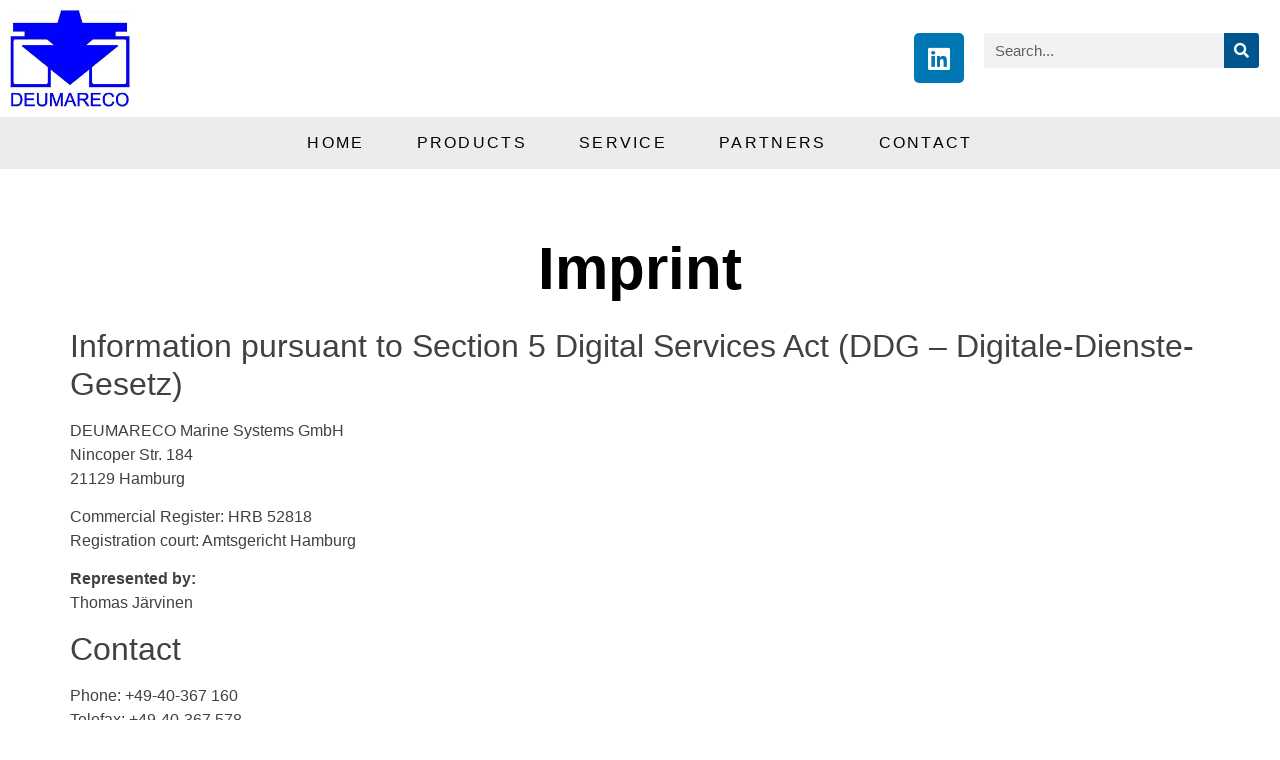

--- FILE ---
content_type: text/html; charset=UTF-8
request_url: https://www.deumareco.com/imprint/
body_size: 9491
content:
<!doctype html> <html dir="ltr" lang="de" prefix="og: https://ogp.me/ns#"> <head> 	<meta charset="UTF-8"> 	<meta name="viewport" content="width=device-width, initial-scale=1"> 	 	<title>Imprint - DEUMARECO Marine Systems GmbH</title> 	<style>img:is([sizes="auto" i], [sizes^="auto," i]) { contain-intrinsic-size: 3000px 1500px }</style> 	 		 	<meta name="description" content="Imprint Information pursuant to Section 5 Digital Services Act (DDG - Digitale-Dienste-Gesetz)DEUMARECO Marine Systems GmbHNincoper Str. 18421129 HamburgCommercial Register: HRB 52818Registration court: Amtsgericht HamburgRepresented by:Thomas JärvinenContactPhone: +49-40-367 160Telefax: +49-40-367 578E-mail: info@deumareco.comVAT IDSales tax identification number according to Sect. 27 a of the Sales Tax Law:DE 811476598Information regarding professional liability insuranceName and registered office of the" /> 	<meta name="robots" content="max-image-preview:large" /> 	<link rel="canonical" href="https://www.deumareco.com/imprint/" /> 	 		<meta property="og:locale" content="de_DE" /> 		<meta property="og:site_name" content="DEUMARECO Marine Systems GmbH -" /> 		<meta property="og:type" content="article" /> 		<meta property="og:title" content="Imprint - DEUMARECO Marine Systems GmbH" /> 		<meta property="og:description" content="Imprint Information pursuant to Section 5 Digital Services Act (DDG - Digitale-Dienste-Gesetz)DEUMARECO Marine Systems GmbHNincoper Str. 18421129 HamburgCommercial Register: HRB 52818Registration court: Amtsgericht HamburgRepresented by:Thomas JärvinenContactPhone: +49-40-367 160Telefax: +49-40-367 578E-mail: info@deumareco.comVAT IDSales tax identification number according to Sect. 27 a of the Sales Tax Law:DE 811476598Information regarding professional liability insuranceName and registered office of the" /> 		<meta property="og:url" content="https://www.deumareco.com/imprint/" /> 		<meta property="og:image" content="https://www.deumareco.com/wp-content/uploads/cropped-Logo-2-1.jpg" /> 		<meta property="og:image:secure_url" content="https://www.deumareco.com/wp-content/uploads/cropped-Logo-2-1.jpg" /> 		<meta property="og:image:width" content="456" /> 		<meta property="og:image:height" content="367" /> 		<meta property="article:published_time" content="2020-10-09T08:53:11+00:00" /> 		<meta property="article:modified_time" content="2025-07-11T10:19:28+00:00" /> 		<meta name="twitter:card" content="summary_large_image" /> 		<meta name="twitter:title" content="Imprint - DEUMARECO Marine Systems GmbH" /> 		<meta name="twitter:description" content="Imprint Information pursuant to Section 5 Digital Services Act (DDG - Digitale-Dienste-Gesetz)DEUMARECO Marine Systems GmbHNincoper Str. 18421129 HamburgCommercial Register: HRB 52818Registration court: Amtsgericht HamburgRepresented by:Thomas JärvinenContactPhone: +49-40-367 160Telefax: +49-40-367 578E-mail: info@deumareco.comVAT IDSales tax identification number according to Sect. 27 a of the Sales Tax Law:DE 811476598Information regarding professional liability insuranceName and registered office of the" /> 		<meta name="twitter:image" content="https://www.deumareco.com/wp-content/uploads/cropped-Logo-2-1.jpg" /> 		<script type="application/ld+json" class="aioseo-schema"> 			{"@context":"https:\/\/schema.org","@graph":[{"@type":"BreadcrumbList","@id":"https:\/\/www.deumareco.com\/imprint\/#breadcrumblist","itemListElement":[{"@type":"ListItem","@id":"https:\/\/www.deumareco.com#listItem","position":1,"name":"Home","item":"https:\/\/www.deumareco.com","nextItem":{"@type":"ListItem","@id":"https:\/\/www.deumareco.com\/imprint\/#listItem","name":"Imprint"}},{"@type":"ListItem","@id":"https:\/\/www.deumareco.com\/imprint\/#listItem","position":2,"name":"Imprint","previousItem":{"@type":"ListItem","@id":"https:\/\/www.deumareco.com#listItem","name":"Home"}}]},{"@type":"Organization","@id":"https:\/\/www.deumareco.com\/#organization","name":"DEUMARECO Marine Systems GmbH","url":"https:\/\/www.deumareco.com\/","logo":{"@type":"ImageObject","url":"https:\/\/www.deumareco.com\/wp-content\/uploads\/cropped-Logo-2-1.jpg","@id":"https:\/\/www.deumareco.com\/imprint\/#organizationLogo","width":456,"height":367},"image":{"@id":"https:\/\/www.deumareco.com\/imprint\/#organizationLogo"}},{"@type":"WebPage","@id":"https:\/\/www.deumareco.com\/imprint\/#webpage","url":"https:\/\/www.deumareco.com\/imprint\/","name":"Imprint - DEUMARECO Marine Systems GmbH","description":"Imprint Information pursuant to Section 5 Digital Services Act (DDG - Digitale-Dienste-Gesetz)DEUMARECO Marine Systems GmbHNincoper Str. 18421129 HamburgCommercial Register: HRB 52818Registration court: Amtsgericht HamburgRepresented by:Thomas J\u00e4rvinenContactPhone: +49-40-367 160Telefax: +49-40-367 578E-mail: info@deumareco.comVAT IDSales tax identification number according to Sect. 27 a of the Sales Tax Law:DE 811476598Information regarding professional liability insuranceName and registered office of the","inLanguage":"de-DE","isPartOf":{"@id":"https:\/\/www.deumareco.com\/#website"},"breadcrumb":{"@id":"https:\/\/www.deumareco.com\/imprint\/#breadcrumblist"},"datePublished":"2020-10-09T08:53:11+02:00","dateModified":"2025-07-11T12:19:28+02:00"},{"@type":"WebSite","@id":"https:\/\/www.deumareco.com\/#website","url":"https:\/\/www.deumareco.com\/","name":"DEUMARECO Marine Systems GmbH","inLanguage":"de-DE","publisher":{"@id":"https:\/\/www.deumareco.com\/#organization"}}]} 		</script> 		 <link rel='stylesheet' id='aioseo/css/src/vue/standalone/blocks/table-of-contents/global.scss-css' href='https://www.deumareco.com/wp-content/plugins/all-in-one-seo-pack/dist/Lite/assets/css/table-of-contents/global.e90f6d47.css' media='all' /> <style> :root{--wp--preset--aspect-ratio--square: 1;--wp--preset--aspect-ratio--4-3: 4/3;--wp--preset--aspect-ratio--3-4: 3/4;--wp--preset--aspect-ratio--3-2: 3/2;--wp--preset--aspect-ratio--2-3: 2/3;--wp--preset--aspect-ratio--16-9: 16/9;--wp--preset--aspect-ratio--9-16: 9/16;--wp--preset--color--black: #000000;--wp--preset--color--cyan-bluish-gray: #abb8c3;--wp--preset--color--white: #ffffff;--wp--preset--color--pale-pink: #f78da7;--wp--preset--color--vivid-red: #cf2e2e;--wp--preset--color--luminous-vivid-orange: #ff6900;--wp--preset--color--luminous-vivid-amber: #fcb900;--wp--preset--color--light-green-cyan: #7bdcb5;--wp--preset--color--vivid-green-cyan: #00d084;--wp--preset--color--pale-cyan-blue: #8ed1fc;--wp--preset--color--vivid-cyan-blue: #0693e3;--wp--preset--color--vivid-purple: #9b51e0;--wp--preset--gradient--vivid-cyan-blue-to-vivid-purple: linear-gradient(135deg,rgba(6,147,227,1) 0%,rgb(155,81,224) 100%);--wp--preset--gradient--light-green-cyan-to-vivid-green-cyan: linear-gradient(135deg,rgb(122,220,180) 0%,rgb(0,208,130) 100%);--wp--preset--gradient--luminous-vivid-amber-to-luminous-vivid-orange: linear-gradient(135deg,rgba(252,185,0,1) 0%,rgba(255,105,0,1) 100%);--wp--preset--gradient--luminous-vivid-orange-to-vivid-red: linear-gradient(135deg,rgba(255,105,0,1) 0%,rgb(207,46,46) 100%);--wp--preset--gradient--very-light-gray-to-cyan-bluish-gray: linear-gradient(135deg,rgb(238,238,238) 0%,rgb(169,184,195) 100%);--wp--preset--gradient--cool-to-warm-spectrum: linear-gradient(135deg,rgb(74,234,220) 0%,rgb(151,120,209) 20%,rgb(207,42,186) 40%,rgb(238,44,130) 60%,rgb(251,105,98) 80%,rgb(254,248,76) 100%);--wp--preset--gradient--blush-light-purple: linear-gradient(135deg,rgb(255,206,236) 0%,rgb(152,150,240) 100%);--wp--preset--gradient--blush-bordeaux: linear-gradient(135deg,rgb(254,205,165) 0%,rgb(254,45,45) 50%,rgb(107,0,62) 100%);--wp--preset--gradient--luminous-dusk: linear-gradient(135deg,rgb(255,203,112) 0%,rgb(199,81,192) 50%,rgb(65,88,208) 100%);--wp--preset--gradient--pale-ocean: linear-gradient(135deg,rgb(255,245,203) 0%,rgb(182,227,212) 50%,rgb(51,167,181) 100%);--wp--preset--gradient--electric-grass: linear-gradient(135deg,rgb(202,248,128) 0%,rgb(113,206,126) 100%);--wp--preset--gradient--midnight: linear-gradient(135deg,rgb(2,3,129) 0%,rgb(40,116,252) 100%);--wp--preset--font-size--small: 13px;--wp--preset--font-size--medium: 20px;--wp--preset--font-size--large: 36px;--wp--preset--font-size--x-large: 42px;--wp--preset--spacing--20: 0.44rem;--wp--preset--spacing--30: 0.67rem;--wp--preset--spacing--40: 1rem;--wp--preset--spacing--50: 1.5rem;--wp--preset--spacing--60: 2.25rem;--wp--preset--spacing--70: 3.38rem;--wp--preset--spacing--80: 5.06rem;--wp--preset--shadow--natural: 6px 6px 9px rgba(0, 0, 0, 0.2);--wp--preset--shadow--deep: 12px 12px 50px rgba(0, 0, 0, 0.4);--wp--preset--shadow--sharp: 6px 6px 0px rgba(0, 0, 0, 0.2);--wp--preset--shadow--outlined: 6px 6px 0px -3px rgba(255, 255, 255, 1), 6px 6px rgba(0, 0, 0, 1);--wp--preset--shadow--crisp: 6px 6px 0px rgba(0, 0, 0, 1);}:root { --wp--style--global--content-size: 800px;--wp--style--global--wide-size: 1200px; }:where(body) { margin: 0; }.wp-site-blocks > .alignleft { float: left; margin-right: 2em; }.wp-site-blocks > .alignright { float: right; margin-left: 2em; }.wp-site-blocks > .aligncenter { justify-content: center; margin-left: auto; margin-right: auto; }:where(.wp-site-blocks) > * { margin-block-start: 24px; margin-block-end: 0; }:where(.wp-site-blocks) > :first-child { margin-block-start: 0; }:where(.wp-site-blocks) > :last-child { margin-block-end: 0; }:root { --wp--style--block-gap: 24px; }:root :where(.is-layout-flow) > :first-child{margin-block-start: 0;}:root :where(.is-layout-flow) > :last-child{margin-block-end: 0;}:root :where(.is-layout-flow) > *{margin-block-start: 24px;margin-block-end: 0;}:root :where(.is-layout-constrained) > :first-child{margin-block-start: 0;}:root :where(.is-layout-constrained) > :last-child{margin-block-end: 0;}:root :where(.is-layout-constrained) > *{margin-block-start: 24px;margin-block-end: 0;}:root :where(.is-layout-flex){gap: 24px;}:root :where(.is-layout-grid){gap: 24px;}.is-layout-flow > .alignleft{float: left;margin-inline-start: 0;margin-inline-end: 2em;}.is-layout-flow > .alignright{float: right;margin-inline-start: 2em;margin-inline-end: 0;}.is-layout-flow > .aligncenter{margin-left: auto !important;margin-right: auto !important;}.is-layout-constrained > .alignleft{float: left;margin-inline-start: 0;margin-inline-end: 2em;}.is-layout-constrained > .alignright{float: right;margin-inline-start: 2em;margin-inline-end: 0;}.is-layout-constrained > .aligncenter{margin-left: auto !important;margin-right: auto !important;}.is-layout-constrained > :where(:not(.alignleft):not(.alignright):not(.alignfull)){max-width: var(--wp--style--global--content-size);margin-left: auto !important;margin-right: auto !important;}.is-layout-constrained > .alignwide{max-width: var(--wp--style--global--wide-size);}body .is-layout-flex{display: flex;}.is-layout-flex{flex-wrap: wrap;align-items: center;}.is-layout-flex > :is(*, div){margin: 0;}body .is-layout-grid{display: grid;}.is-layout-grid > :is(*, div){margin: 0;}body{padding-top: 0px;padding-right: 0px;padding-bottom: 0px;padding-left: 0px;}a:where(:not(.wp-element-button)){text-decoration: underline;}:root :where(.wp-element-button, .wp-block-button__link){background-color: #32373c;border-width: 0;color: #fff;font-family: inherit;font-size: inherit;line-height: inherit;padding: calc(0.667em + 2px) calc(1.333em + 2px);text-decoration: none;}.has-black-color{color: var(--wp--preset--color--black) !important;}.has-cyan-bluish-gray-color{color: var(--wp--preset--color--cyan-bluish-gray) !important;}.has-white-color{color: var(--wp--preset--color--white) !important;}.has-pale-pink-color{color: var(--wp--preset--color--pale-pink) !important;}.has-vivid-red-color{color: var(--wp--preset--color--vivid-red) !important;}.has-luminous-vivid-orange-color{color: var(--wp--preset--color--luminous-vivid-orange) !important;}.has-luminous-vivid-amber-color{color: var(--wp--preset--color--luminous-vivid-amber) !important;}.has-light-green-cyan-color{color: var(--wp--preset--color--light-green-cyan) !important;}.has-vivid-green-cyan-color{color: var(--wp--preset--color--vivid-green-cyan) !important;}.has-pale-cyan-blue-color{color: var(--wp--preset--color--pale-cyan-blue) !important;}.has-vivid-cyan-blue-color{color: var(--wp--preset--color--vivid-cyan-blue) !important;}.has-vivid-purple-color{color: var(--wp--preset--color--vivid-purple) !important;}.has-black-background-color{background-color: var(--wp--preset--color--black) !important;}.has-cyan-bluish-gray-background-color{background-color: var(--wp--preset--color--cyan-bluish-gray) !important;}.has-white-background-color{background-color: var(--wp--preset--color--white) !important;}.has-pale-pink-background-color{background-color: var(--wp--preset--color--pale-pink) !important;}.has-vivid-red-background-color{background-color: var(--wp--preset--color--vivid-red) !important;}.has-luminous-vivid-orange-background-color{background-color: var(--wp--preset--color--luminous-vivid-orange) !important;}.has-luminous-vivid-amber-background-color{background-color: var(--wp--preset--color--luminous-vivid-amber) !important;}.has-light-green-cyan-background-color{background-color: var(--wp--preset--color--light-green-cyan) !important;}.has-vivid-green-cyan-background-color{background-color: var(--wp--preset--color--vivid-green-cyan) !important;}.has-pale-cyan-blue-background-color{background-color: var(--wp--preset--color--pale-cyan-blue) !important;}.has-vivid-cyan-blue-background-color{background-color: var(--wp--preset--color--vivid-cyan-blue) !important;}.has-vivid-purple-background-color{background-color: var(--wp--preset--color--vivid-purple) !important;}.has-black-border-color{border-color: var(--wp--preset--color--black) !important;}.has-cyan-bluish-gray-border-color{border-color: var(--wp--preset--color--cyan-bluish-gray) !important;}.has-white-border-color{border-color: var(--wp--preset--color--white) !important;}.has-pale-pink-border-color{border-color: var(--wp--preset--color--pale-pink) !important;}.has-vivid-red-border-color{border-color: var(--wp--preset--color--vivid-red) !important;}.has-luminous-vivid-orange-border-color{border-color: var(--wp--preset--color--luminous-vivid-orange) !important;}.has-luminous-vivid-amber-border-color{border-color: var(--wp--preset--color--luminous-vivid-amber) !important;}.has-light-green-cyan-border-color{border-color: var(--wp--preset--color--light-green-cyan) !important;}.has-vivid-green-cyan-border-color{border-color: var(--wp--preset--color--vivid-green-cyan) !important;}.has-pale-cyan-blue-border-color{border-color: var(--wp--preset--color--pale-cyan-blue) !important;}.has-vivid-cyan-blue-border-color{border-color: var(--wp--preset--color--vivid-cyan-blue) !important;}.has-vivid-purple-border-color{border-color: var(--wp--preset--color--vivid-purple) !important;}.has-vivid-cyan-blue-to-vivid-purple-gradient-background{background: var(--wp--preset--gradient--vivid-cyan-blue-to-vivid-purple) !important;}.has-light-green-cyan-to-vivid-green-cyan-gradient-background{background: var(--wp--preset--gradient--light-green-cyan-to-vivid-green-cyan) !important;}.has-luminous-vivid-amber-to-luminous-vivid-orange-gradient-background{background: var(--wp--preset--gradient--luminous-vivid-amber-to-luminous-vivid-orange) !important;}.has-luminous-vivid-orange-to-vivid-red-gradient-background{background: var(--wp--preset--gradient--luminous-vivid-orange-to-vivid-red) !important;}.has-very-light-gray-to-cyan-bluish-gray-gradient-background{background: var(--wp--preset--gradient--very-light-gray-to-cyan-bluish-gray) !important;}.has-cool-to-warm-spectrum-gradient-background{background: var(--wp--preset--gradient--cool-to-warm-spectrum) !important;}.has-blush-light-purple-gradient-background{background: var(--wp--preset--gradient--blush-light-purple) !important;}.has-blush-bordeaux-gradient-background{background: var(--wp--preset--gradient--blush-bordeaux) !important;}.has-luminous-dusk-gradient-background{background: var(--wp--preset--gradient--luminous-dusk) !important;}.has-pale-ocean-gradient-background{background: var(--wp--preset--gradient--pale-ocean) !important;}.has-electric-grass-gradient-background{background: var(--wp--preset--gradient--electric-grass) !important;}.has-midnight-gradient-background{background: var(--wp--preset--gradient--midnight) !important;}.has-small-font-size{font-size: var(--wp--preset--font-size--small) !important;}.has-medium-font-size{font-size: var(--wp--preset--font-size--medium) !important;}.has-large-font-size{font-size: var(--wp--preset--font-size--large) !important;}.has-x-large-font-size{font-size: var(--wp--preset--font-size--x-large) !important;} :root :where(.wp-block-pullquote){font-size: 1.5em;line-height: 1.6;} </style> <link rel='stylesheet' href='https://www.deumareco.com/wp-content/plugins/wp-admin-protector//assets/css/wp-admin-protector.css' media='all' /> <link rel='stylesheet' href='https://www.deumareco.com/webtonia-theme/assets/css/reset.css' media='all' /> <link rel='stylesheet' href='https://www.deumareco.com/webtonia-theme/assets/css/theme.css' media='all' /> <link rel='stylesheet' href='https://www.deumareco.com/webtonia-theme/assets/css/header-footer.css' media='all' /> <link rel='stylesheet' href='https://www.deumareco.com/modules/creator/assets/css/frontend.min.css' media='all' /> <link rel='stylesheet' href='https://www.deumareco.com/modules/creator/assets/css/widget-image.min.css' media='all' /> <link rel='stylesheet' href='https://www.deumareco.com/modules/creator/assets/css/widget-social-icons.min.css' media='all' /> <link rel='stylesheet' href='https://www.deumareco.com/modules/creator/assets/css/conditionals/apple-webkit.min.css' media='all' /> <link rel='stylesheet' href='https://www.deumareco.com/modules/creator-pro/assets/css/widget-search-form.min.css' media='all' /> <link rel='stylesheet' href='https://www.deumareco.com/modules/creator/assets/lib/font-awesome/css/fontawesome.min.css' media='all' /> <link rel='stylesheet' href='https://www.deumareco.com/modules/creator/assets/lib/font-awesome/css/solid.min.css' media='all' /> <link rel='stylesheet' href='https://www.deumareco.com/modules/creator-pro/assets/css/widget-nav-menu.min.css' media='all' /> <link rel='stylesheet' href='https://www.deumareco.com/modules/creator-pro/assets/css/modules/sticky.min.css' media='all' /> <link rel='stylesheet' href='https://www.deumareco.com/modules/creator/assets/css/widget-icon-list.min.css' media='all' /> <link rel='stylesheet' href='https://www.deumareco.com/modules/creator/assets/lib/eicons/css/elementor-icons.min.css' media='all' /> <link rel='stylesheet' href='https://www.deumareco.com/wp-content/uploads/elementor/css/post-7.css' media='all' /> <link rel='stylesheet' href='https://www.deumareco.com/modules/creator/assets/css/widget-heading.min.css' media='all' /> <link rel='stylesheet' href='https://www.deumareco.com/wp-content/uploads/elementor/css/post-6.css' media='all' /> <link rel='stylesheet' href='https://www.deumareco.com/wp-content/uploads/elementor/css/post-16.css' media='all' /> <link rel='stylesheet' href='https://www.deumareco.com/wp-content/uploads/elementor/css/post-79.css' media='all' /> <link rel='stylesheet' href='https://www.deumareco.com/modules/creator/assets/lib/font-awesome/css/brands.min.css' media='all' /> <link rel='stylesheet' href='https://static.webtonia.cloud/assets/fonts/open-sans/open-sans.css' media='all' /> <script src="https://www.deumareco.com/wp-includes/js/jquery/jquery.min.js" id="jquery-core-js"></script> <script src="https://www.deumareco.com/wp-includes/js/jquery/jquery-migrate.min.js" id="jquery-migrate-js"></script> <link rel='shortlink' href='https://www.deumareco.com/?p=6' /> <link rel="alternate" title="oEmbed (JSON)" type="application/json+oembed" href="https://www.deumareco.com/wp-json/oembed/1.0/embed?url=https%3A%2F%2Fwww.deumareco.com%2Fimprint%2F" /> <link rel="alternate" title="oEmbed (XML)" type="text/xml+oembed" href="https://www.deumareco.com/wp-json/oembed/1.0/embed?url=https%3A%2F%2Fwww.deumareco.com%2Fimprint%2F&#038;format=xml" /> 			<style> 				.e-con.e-parent:nth-of-type(n+4):not(.e-lazyloaded):not(.e-no-lazyload), 				.e-con.e-parent:nth-of-type(n+4):not(.e-lazyloaded):not(.e-no-lazyload) * { 					background-image: none !important; 				} 				@media screen and (max-height: 1024px) { 					.e-con.e-parent:nth-of-type(n+3):not(.e-lazyloaded):not(.e-no-lazyload), 					.e-con.e-parent:nth-of-type(n+3):not(.e-lazyloaded):not(.e-no-lazyload) * { 						background-image: none !important; 					} 				} 				@media screen and (max-height: 640px) { 					.e-con.e-parent:nth-of-type(n+2):not(.e-lazyloaded):not(.e-no-lazyload), 					.e-con.e-parent:nth-of-type(n+2):not(.e-lazyloaded):not(.e-no-lazyload) * { 						background-image: none !important; 					} 				} 			</style> 			<link rel="icon" href="https://www.deumareco.com/wp-content/uploads/cropped-Logo-2-2-32x32.jpg" sizes="32x32" /> <link rel="icon" href="https://www.deumareco.com/wp-content/uploads/cropped-Logo-2-2-192x192.jpg" sizes="192x192" /> <link rel="apple-touch-icon" href="https://www.deumareco.com/wp-content/uploads/cropped-Logo-2-2-180x180.jpg" /> <meta name="msapplication-TileImage" content="https://www.deumareco.com/wp-content/uploads/cropped-Logo-2-2-270x270.jpg" /> </head> <body class="hello-elementor-default elementor-default elementor-kit-7 elementor-page elementor-page-6"> <a class="skip-link screen-reader-text" href="#content">Zum Inhalt springen</a> 		<header data-elementor-type="header" data-elementor-id="16" class="elementor elementor-16 elementor-location-header" data-elementor-post-type="elementor_library"> 					<header class="elementor-section elementor-top-section elementor-element elementor-element-66844382 elementor-section-content-middle elementor-section-height-min-height elementor-section-boxed elementor-section-height-default elementor-section-items-middle" data-id="66844382" data-element_type="section" data-settings="{&quot;background_background&quot;:&quot;classic&quot;}"> 						<div class="elementor-container elementor-column-gap-default"> 					<div class="elementor-column elementor-col-50 elementor-top-column elementor-element elementor-element-14bd08b" data-id="14bd08b" data-element_type="column"> 			<div class="elementor-widget-wrap elementor-element-populated"> 						<div class="elementor-element elementor-element-162e48e3 elementor-widget elementor-widget-theme-site-logo elementor-widget-image" data-id="162e48e3" data-element_type="widget" data-widget_type="theme-site-logo.default"> 				<div class="elementor-widget-container"> 											<a href="https://www.deumareco.com"> 			<img fetchpriority="high" width="456" height="367" src="https://www.deumareco.com/wp-content/uploads/cropped-Logo-2-1.jpg" class="attachment-full size-full" alt="" srcset="https://www.deumareco.com/wp-content/uploads/cropped-Logo-2-1.jpg 456w, https://www.deumareco.com/wp-content/uploads/cropped-Logo-2-1-300x241.jpg 300w" sizes="(max-width: 456px) 100vw, 456px" />				</a> 											</div> 				</div> 					</div> 		</div> 				<div class="elementor-column elementor-col-50 elementor-top-column elementor-element elementor-element-4d61974" data-id="4d61974" data-element_type="column"> 			<div class="elementor-widget-wrap elementor-element-populated"> 						<section class="elementor-section elementor-inner-section elementor-element elementor-element-03f0978 elementor-section-boxed elementor-section-height-default elementor-section-height-default" data-id="03f0978" data-element_type="section"> 						<div class="elementor-container elementor-column-gap-default"> 					<div class="elementor-column elementor-col-50 elementor-inner-column elementor-element elementor-element-4c149e5" data-id="4c149e5" data-element_type="column"> 			<div class="elementor-widget-wrap elementor-element-populated"> 						<div class="elementor-element elementor-element-0cc24a3 e-grid-align-right elementor-shape-rounded elementor-grid-0 elementor-widget elementor-widget-social-icons" data-id="0cc24a3" data-element_type="widget" data-widget_type="social-icons.default"> 				<div class="elementor-widget-container"> 							<div class="elementor-social-icons-wrapper elementor-grid"> 							<span class="elementor-grid-item"> 					<a class="elementor-icon elementor-social-icon elementor-social-icon-linkedin elementor-repeater-item-35d063f" href="https://www.linkedin.com/company/36767441/" target="_blank" rel="noopener"> 						<span class="elementor-screen-only">Linkedin</span> 						<i aria-hidden="true" class="fab fa-linkedin"></i>					</a> 				</span> 					</div> 						</div> 				</div> 					</div> 		</div> 				<div class="elementor-column elementor-col-50 elementor-inner-column elementor-element elementor-element-9e4f884" data-id="9e4f884" data-element_type="column"> 			<div class="elementor-widget-wrap elementor-element-populated"> 						<div class="elementor-element elementor-element-0d34c67 elementor-search-form--skin-classic elementor-search-form--button-type-icon elementor-search-form--icon-search elementor-widget elementor-widget-search-form" data-id="0d34c67" data-element_type="widget" data-settings="{&quot;skin&quot;:&quot;classic&quot;}" data-widget_type="search-form.default"> 				<div class="elementor-widget-container"> 							<search role="search"> 			<form class="elementor-search-form" action="https://www.deumareco.com" method="get"> 												<div class="elementor-search-form__container"> 					<label class="elementor-screen-only" for="elementor-search-form-0d34c67">Suche</label> 					 					<input id="elementor-search-form-0d34c67" placeholder="Search..." class="elementor-search-form__input" type="search" name="s" value=""> 					 											<button class="elementor-search-form__submit" type="submit" aria-label="Suche"> 															<i aria-hidden="true" class="fas fa-search"></i>													</button> 					 									</div> 			</form> 		</search> 						</div> 				</div> 					</div> 		</div> 					</div> 		</section> 					</div> 		</div> 					</div> 		</header> 				<nav class="elementor-section elementor-top-section elementor-element elementor-element-6296a8d6 elementor-section-boxed elementor-section-height-default elementor-section-height-default" data-id="6296a8d6" data-element_type="section" data-settings="{&quot;background_background&quot;:&quot;classic&quot;,&quot;sticky&quot;:&quot;top&quot;,&quot;sticky_on&quot;:[&quot;desktop&quot;,&quot;tablet&quot;,&quot;mobile&quot;],&quot;sticky_offset&quot;:0,&quot;sticky_effects_offset&quot;:0,&quot;sticky_anchor_link_offset&quot;:0}"> 						<div class="elementor-container elementor-column-gap-no"> 					<div class="elementor-column elementor-col-100 elementor-top-column elementor-element elementor-element-150ff537" data-id="150ff537" data-element_type="column"> 			<div class="elementor-widget-wrap elementor-element-populated"> 						<div class="elementor-element elementor-element-7fec1864 elementor-nav-menu__align-center elementor-nav-menu--dropdown-mobile elementor-nav-menu--stretch elementor-nav-menu__text-align-aside elementor-nav-menu--toggle elementor-nav-menu--burger elementor-widget elementor-widget-nav-menu" data-id="7fec1864" data-element_type="widget" data-settings="{&quot;full_width&quot;:&quot;stretch&quot;,&quot;layout&quot;:&quot;horizontal&quot;,&quot;submenu_icon&quot;:{&quot;value&quot;:&quot;&lt;i class=\&quot;fas fa-caret-down\&quot; aria-hidden=\&quot;true\&quot;&gt;&lt;\/i&gt;&quot;,&quot;library&quot;:&quot;fa-solid&quot;},&quot;toggle&quot;:&quot;burger&quot;}" data-widget_type="nav-menu.default"> 				<div class="elementor-widget-container"> 								<nav aria-label="Menü" class="elementor-nav-menu--main elementor-nav-menu__container elementor-nav-menu--layout-horizontal e--pointer-background e--animation-sweep-down"> 				<ul id="menu-1-7fec1864" class="elementor-nav-menu"><li><a href="https://www.deumareco.com/" class="elementor-item">Home</a></li> <li><a href="https://www.deumareco.com/products/" class="elementor-item">Products</a></li> <li><a href="https://www.deumareco.com/service/" class="elementor-item">Service</a></li> <li><a href="https://www.deumareco.com/partners/" class="elementor-item">Partners</a></li> <li><a href="https://www.deumareco.com/contact/" class="elementor-item">Contact</a></li> </ul>			</nav> 					<div class="elementor-menu-toggle" role="button" tabindex="0" aria-label="Menü Umschalter" aria-expanded="false"> 			<i aria-hidden="true" role="presentation" class="elementor-menu-toggle__icon--open eicon-menu-bar"></i><i aria-hidden="true" role="presentation" class="elementor-menu-toggle__icon--close eicon-close"></i>		</div> 					<nav class="elementor-nav-menu--dropdown elementor-nav-menu__container" aria-hidden="true"> 				<ul id="menu-2-7fec1864" class="elementor-nav-menu"><li><a href="https://www.deumareco.com/" class="elementor-item" tabindex="-1">Home</a></li> <li><a href="https://www.deumareco.com/products/" class="elementor-item" tabindex="-1">Products</a></li> <li><a href="https://www.deumareco.com/service/" class="elementor-item" tabindex="-1">Service</a></li> <li><a href="https://www.deumareco.com/partners/" class="elementor-item" tabindex="-1">Partners</a></li> <li><a href="https://www.deumareco.com/contact/" class="elementor-item" tabindex="-1">Contact</a></li> </ul>			</nav> 						</div> 				</div> 					</div> 		</div> 					</div> 		</nav> 				</header> 		 <main id="content" class="site-main post-6 page type-page status-publish hentry"> 	 	<div class="page-content"> 				<div data-elementor-type="wp-page" data-elementor-id="6" class="elementor elementor-6" data-elementor-post-type="page"> 						<section class="elementor-section elementor-top-section elementor-element elementor-element-cc4af79 elementor-section-boxed elementor-section-height-default elementor-section-height-default" data-id="cc4af79" data-element_type="section"> 						<div class="elementor-container elementor-column-gap-default"> 					<div class="elementor-column elementor-col-100 elementor-top-column elementor-element elementor-element-9b94c51" data-id="9b94c51" data-element_type="column"> 			<div class="elementor-widget-wrap elementor-element-populated"> 						<div class="elementor-element elementor-element-19aa17d elementor-widget elementor-widget-heading" data-id="19aa17d" data-element_type="widget" data-widget_type="heading.default"> 				<div class="elementor-widget-container"> 					<h2 class="elementor-heading-title elementor-size-default">Imprint</h2>				</div> 				</div> 				<div class="elementor-element elementor-element-261c140 elementor-widget elementor-widget-text-editor" data-id="261c140" data-element_type="widget" data-widget_type="text-editor.default"> 				<div class="elementor-widget-container"> 									<h2><span data-olk-copy-source="MessageBody">Information pursuant to Section 5 Digital Services Act (DDG &#8211; Digitale-Dienste-Gesetz)</span></h2><p>DEUMARECO Marine Systems GmbH<br />Nincoper Str. 184<br />21129 Hamburg</p><p>Commercial Register: HRB 52818<br />Registration court: Amtsgericht Hamburg</p><p><strong>Represented by:</strong><br />Thomas Järvinen</p><h2>Contact</h2><p>Phone: +49-40-367 160<br />Telefax: +49-40-367 578<br />E-mail: info@deumareco.com</p><h2>VAT ID</h2><p>Sales tax identification number according to Sect. 27 a of the Sales Tax Law:<br />DE 811476598</p><h2>Information regarding professional liability insurance</h2><p><strong>Name and registered office of the insurer:</strong><br />Gothaer Versicherung</p><p>Hauptverwaltung Köln<br />50598 Köln</p><p><strong>Scope of insurance:</strong><br />Bundesrepublik Deutschland</p><h2><span data-olk-copy-source="MessageBody">Content Manager according to Section 18 Paragraph 2 of the German Media State Treaty (MStV &#8211; Medienstaatsvertrag)</span></h2><p><span data-olk-copy-source="MessageBody">Thomas Järvinen</span></p><h2>EU dispute resolution</h2><p>The European Commission provides a platform for online dispute resolution (ODR): <a href="https://ec.europa.eu/consumers/odr" target="_blank" rel="noopener noreferrer">https://ec.europa.eu/consumers/odr</a>.<br />Our e-mail address can be found above in the site notice.</p><h2>Dispute resolution proceedings in front of a consumer arbitration board</h2><p>We are not willing or obliged to participate in dispute resolution proceedings in front of a consumer arbitration board.</p><h3>Liability for Contents</h3><p>As service providers, we are liable for own contents of these websites according to Paragraph 7, Sect. 1 German Telemedia Act (TMG). However, according to Paragraphs 8 to 10 German Telemedia Act (TMG), service providers are not obligated to permanently monitor submitted or stored information or to search for evidences that indicate illegal activities.</p><p>Legal obligations to removing information or to blocking the use of information remain unchallenged. In this case, liability is only possible at the time of knowledge about a specific violation of law. Illegal contents will be removed immediately at the time we get knowledge of them.</p><h3>Liability for Links</h3><p>Our offer includes links to external third-party websites. We have no influence on the contents of those websites, therefore we cannot guarantee for those contents. Providers or administrators of linked websites are always responsible for their own contents.</p><p>The linked websites had been checked for possible violations of law at the time of the establishment of the link. Illegal contents were not detected at the time of the linking. A permanent monitoring of the contents of linked websites cannot be imposed without reasonable indications that there has been a violation of law. Illegal links will be removed immediately at the time we get knowledge of them.</p><h3>Copyright</h3><p>Contents and compilations published on these websites by the providers are subject to German copyright laws. Reproduction, editing, distribution as well as the use of any kind outside the scope of the copyright law require a written permission of the author or originator. Downloads and copies of these websites are permitted for private use only.<br />The commercial use of our contents without permission of the originator is prohibited.</p><p>Copyright laws of third parties are respected as long as the contents on these websites do not originate from the provider. Contributions of third parties on this site are indicated as such. However, if you notice any violations of copyright law, please inform us. Such contents will be removed immediately.</p>								</div> 				</div> 					</div> 		</div> 					</div> 		</section> 				</div> 		 		 			</div> 	 </main> 			<footer data-elementor-type="footer" data-elementor-id="79" class="elementor elementor-79 elementor-location-footer" data-elementor-post-type="elementor_library"> 					<section class="elementor-section elementor-top-section elementor-element elementor-element-1ecab6ad elementor-section-full_width elementor-section-height-default elementor-section-height-default" data-id="1ecab6ad" data-element_type="section" data-settings="{&quot;background_background&quot;:&quot;classic&quot;}"> 						<div class="elementor-container elementor-column-gap-no"> 					<div class="elementor-column elementor-col-50 elementor-top-column elementor-element elementor-element-1577b8e" data-id="1577b8e" data-element_type="column"> 			<div class="elementor-widget-wrap elementor-element-populated"> 						<div class="elementor-element elementor-element-b7075c4 elementor-icon-list--layout-inline elementor-align-start elementor-mobile-align-center elementor-list-item-link-full_width elementor-widget elementor-widget-icon-list" data-id="b7075c4" data-element_type="widget" data-widget_type="icon-list.default"> 				<div class="elementor-widget-container"> 							<ul class="elementor-icon-list-items elementor-inline-items"> 							<li class="elementor-icon-list-item elementor-inline-item"> 										<span class="elementor-icon-list-text">© All rights reserved</span> 									</li> 								<li class="elementor-icon-list-item elementor-inline-item"> 										<span class="elementor-icon-list-text">Made by Webtonia</span> 									</li> 						</ul> 						</div> 				</div> 					</div> 		</div> 				<div class="elementor-column elementor-col-50 elementor-top-column elementor-element elementor-element-0d5a140" data-id="0d5a140" data-element_type="column"> 			<div class="elementor-widget-wrap elementor-element-populated"> 						<div class="elementor-element elementor-element-504e549 elementor-icon-list--layout-inline elementor-align-end elementor-mobile-align-center elementor-list-item-link-full_width elementor-widget elementor-widget-icon-list" data-id="504e549" data-element_type="widget" data-widget_type="icon-list.default"> 				<div class="elementor-widget-container"> 							<ul class="elementor-icon-list-items elementor-inline-items"> 							<li class="elementor-icon-list-item elementor-inline-item"> 											<a href="tel:0-40-367160"> 												<span class="elementor-icon-list-icon"> 							<i aria-hidden="true" class="fas fa-phone-alt"></i>						</span> 										<span class="elementor-icon-list-text">Deumareco Germany  +49-40-367160</span> 											</a> 									</li> 								<li class="elementor-icon-list-item elementor-inline-item"> 											<a href="/contact/"> 											<span class="elementor-icon-list-text">Contact</span> 											</a> 									</li> 								<li class="elementor-icon-list-item elementor-inline-item"> 											<a href="/imprint/"> 											<span class="elementor-icon-list-text">Imprint</span> 											</a> 									</li> 								<li class="elementor-icon-list-item elementor-inline-item"> 											<a href="/privacy-policy/"> 											<span class="elementor-icon-list-text">Privacy policy</span> 											</a> 									</li> 						</ul> 						</div> 				</div> 					</div> 		</div> 					</div> 		</section> 				</footer> 		 <script type="speculationrules"> {"prefetch":[{"source":"document","where":{"and":[{"href_matches":"\/*"},{"not":{"href_matches":["\/wp-*.php","\/wp-admin\/*","\/wp-content\/uploads\/*","\/wp-content\/*","\/wp-content\/plugins\/*","\/webtonia-theme-child\/*","\/webtonia-theme\/*","\/*\\?(.+)"]}},{"not":{"selector_matches":"a[rel~=\"nofollow\"]"}},{"not":{"selector_matches":".no-prefetch, .no-prefetch a"}}]},"eagerness":"conservative"}]} </script> 			<script> 				const lazyloadRunObserver = () => { 					const lazyloadBackgrounds = document.querySelectorAll( `.e-con.e-parent:not(.e-lazyloaded)` ); 					const lazyloadBackgroundObserver = new IntersectionObserver( ( entries ) => { 						entries.forEach( ( entry ) => { 							if ( entry.isIntersecting ) { 								let lazyloadBackground = entry.target; 								if( lazyloadBackground ) { 									lazyloadBackground.classList.add( 'e-lazyloaded' ); 								} 								lazyloadBackgroundObserver.unobserve( entry.target ); 							} 						}); 					}, { rootMargin: '200px 0px 200px 0px' } ); 					lazyloadBackgrounds.forEach( ( lazyloadBackground ) => { 						lazyloadBackgroundObserver.observe( lazyloadBackground ); 					} ); 				}; 				const events = [ 					'DOMContentLoaded', 					'elementor/lazyload/observe', 				]; 				events.forEach( ( event ) => { 					document.addEventListener( event, lazyloadRunObserver ); 				} ); 			</script> 			<script src="https://www.deumareco.com/modules/creator/assets/js/webpack.runtime.min.js" id="elementor-webpack-runtime-js"></script> <script src="https://www.deumareco.com/modules/creator/assets/js/frontend-modules.min.js" id="elementor-frontend-modules-js"></script> <script src="https://www.deumareco.com/wp-includes/js/jquery/ui/core.min.js" id="jquery-ui-core-js"></script> <script id="elementor-frontend-js-before"> var elementorFrontendConfig = {"environmentMode":{"edit":false,"wpPreview":false,"isScriptDebug":false},"i18n":{"shareOnFacebook":"Auf Facebook teilen","shareOnTwitter":"Auf Twitter teilen","pinIt":"Anheften","download":"Download","downloadImage":"Bild downloaden","fullscreen":"Vollbild","zoom":"Zoom","share":"Teilen","playVideo":"Video abspielen","previous":"Zur\u00fcck","next":"Weiter","close":"Schlie\u00dfen","a11yCarouselPrevSlideMessage":"Vorheriger Slide","a11yCarouselNextSlideMessage":"N\u00e4chster Slide","a11yCarouselFirstSlideMessage":"This is the first slide","a11yCarouselLastSlideMessage":"This is the last slide","a11yCarouselPaginationBulletMessage":"Go to slide"},"is_rtl":false,"breakpoints":{"xs":0,"sm":480,"md":768,"lg":1025,"xl":1440,"xxl":1600},"responsive":{"breakpoints":{"mobile":{"label":"Mobil Hochformat","value":767,"default_value":767,"direction":"max","is_enabled":true},"mobile_extra":{"label":"Mobil Querformat","value":880,"default_value":880,"direction":"max","is_enabled":false},"tablet":{"label":"Tablet Hochformat","value":1024,"default_value":1024,"direction":"max","is_enabled":true},"tablet_extra":{"label":"Tablet Querformat","value":1200,"default_value":1200,"direction":"max","is_enabled":false},"laptop":{"label":"Laptop","value":1366,"default_value":1366,"direction":"max","is_enabled":false},"widescreen":{"label":"Breitbild","value":2400,"default_value":2400,"direction":"min","is_enabled":false}},"hasCustomBreakpoints":false},"version":"3.34.2","is_static":false,"experimentalFeatures":{"additional_custom_breakpoints":true,"theme_builder_v2":true,"home_screen":true,"global_classes_should_enforce_capabilities":true,"e_variables":true,"cloud-library":true,"e_opt_in_v4_page":true,"e_interactions":true,"e_editor_one":true,"import-export-customization":true,"e_pro_variables":true},"urls":{"assets":"https:\/\/www.deumareco.com\/modules\/creator\/assets\/","ajaxurl":"https:\/\/www.deumareco.com\/wp-admin\/admin-ajax.php","uploadUrl":"https:\/\/www.deumareco.com\/wp-content\/uploads"},"nonces":{"floatingButtonsClickTracking":"99149ac803"},"swiperClass":"swiper","settings":{"page":[],"editorPreferences":[]},"kit":{"active_breakpoints":["viewport_mobile","viewport_tablet"],"global_image_lightbox":"yes","lightbox_enable_counter":"yes","lightbox_enable_fullscreen":"yes","lightbox_enable_zoom":"yes","lightbox_enable_share":"yes","lightbox_title_src":"title","lightbox_description_src":"description"},"post":{"id":6,"title":"Imprint%20-%20DEUMARECO%20Marine%20Systems%20GmbH","excerpt":"","featuredImage":false}}; </script> <script src="https://www.deumareco.com/modules/creator/assets/js/frontend.min.js" id="elementor-frontend-js"></script> <script src="https://www.deumareco.com/modules/creator-pro/assets/lib/smartmenus/jquery.smartmenus.min.js" id="smartmenus-js"></script> <script src="https://www.deumareco.com/modules/creator-pro/assets/lib/sticky/jquery.sticky.min.js" id="e-sticky-js"></script> <script src="https://www.deumareco.com/modules/creator-pro/assets/js/webpack-pro.runtime.min.js" id="elementor-pro-webpack-runtime-js"></script> <script src="https://www.deumareco.com/wp-includes/js/dist/hooks.min.js" id="wp-hooks-js"></script> <script src="https://www.deumareco.com/wp-includes/js/dist/i18n.min.js" id="wp-i18n-js"></script> <script id="wp-i18n-js-after"> wp.i18n.setLocaleData( { 'text direction\u0004ltr': [ 'ltr' ] } ); </script> <script id="elementor-pro-frontend-js-before"> var ElementorProFrontendConfig = {"ajaxurl":"https:\/\/www.deumareco.com\/wp-admin\/admin-ajax.php","nonce":"05b7de5272","urls":{"assets":"https:\/\/www.deumareco.com\/modules\/creator-pro\/assets\/","rest":"https:\/\/www.deumareco.com\/wp-json\/"},"settings":{"lazy_load_background_images":true},"popup":{"hasPopUps":false},"shareButtonsNetworks":{"facebook":{"title":"Facebook","has_counter":true},"twitter":{"title":"Twitter"},"linkedin":{"title":"LinkedIn","has_counter":true},"pinterest":{"title":"Pinterest","has_counter":true},"reddit":{"title":"Reddit","has_counter":true},"vk":{"title":"VK","has_counter":true},"odnoklassniki":{"title":"OK","has_counter":true},"tumblr":{"title":"Tumblr"},"digg":{"title":"Digg"},"skype":{"title":"Skype"},"stumbleupon":{"title":"StumbleUpon","has_counter":true},"mix":{"title":"Mix"},"telegram":{"title":"Telegram"},"pocket":{"title":"Pocket","has_counter":true},"xing":{"title":"XING","has_counter":true},"whatsapp":{"title":"WhatsApp"},"email":{"title":"Email"},"print":{"title":"Print"},"x-twitter":{"title":"X"},"threads":{"title":"Threads"}},"facebook_sdk":{"lang":"de_DE","app_id":""},"lottie":{"defaultAnimationUrl":"https:\/\/www.deumareco.com\/modules\/creator-pro\/modules\/lottie\/assets\/animations\/default.json"}}; </script> <script src="https://www.deumareco.com/modules/creator-pro/assets/js/frontend.min.js" id="elementor-pro-frontend-js"></script> <script src="https://www.deumareco.com/modules/creator-pro/assets/js/elements-handlers.min.js" id="pro-elements-handlers-js"></script> </body> </html> 

--- FILE ---
content_type: text/css
request_url: https://www.deumareco.com/wp-content/uploads/elementor/css/post-7.css
body_size: 273
content:
.elementor-kit-7{--e-global-color-primary:#01558E;--e-global-color-secondary:#54595F;--e-global-color-text:#7A7A7A;--e-global-color-accent:#B13909;--e-global-color-350d249:#01558E;--e-global-color-9175793:#000000;--e-global-typography-primary-font-family:"Gothic A1";--e-global-typography-primary-font-weight:600;--e-global-typography-secondary-font-family:"Gothic A1";--e-global-typography-secondary-font-weight:400;--e-global-typography-text-font-family:"Gothic A1";--e-global-typography-text-font-weight:400;--e-global-typography-accent-font-family:"Gothic A1";--e-global-typography-accent-font-weight:500;--e-global-typography-1f1a643-font-size:20px;--e-global-typography-1f1a643-font-weight:600;--e-global-typography-1f1a643-text-transform:uppercase;--e-global-typography-1f1a643-line-height:1em;--e-global-typography-0f0104c-font-family:"Gothic A1";--e-global-typography-0f0104c-font-size:65px;--e-global-typography-0f0104c-font-weight:900;--e-global-typography-0f0104c-line-height:1.2em;}.elementor-kit-7 e-page-transition{background-color:#FFBC7D;}.elementor-kit-7 a{color:var( --e-global-color-primary );}.elementor-section.elementor-section-boxed > .elementor-container{max-width:1140px;}.e-con{--container-max-width:1140px;}.elementor-widget:not(:last-child){margin-block-end:20px;}.elementor-element{--widgets-spacing:20px 20px;--widgets-spacing-row:20px;--widgets-spacing-column:20px;}{}h1.entry-title{display:var(--page-title-display);}@media(max-width:1024px){.elementor-section.elementor-section-boxed > .elementor-container{max-width:1024px;}.e-con{--container-max-width:1024px;}}@media(max-width:767px){.elementor-kit-7{--e-global-typography-0f0104c-font-size:45px;}.elementor-section.elementor-section-boxed > .elementor-container{max-width:767px;}.e-con{--container-max-width:767px;}}

--- FILE ---
content_type: text/css
request_url: https://www.deumareco.com/wp-content/uploads/elementor/css/post-6.css
body_size: 136
content:
.elementor-6 .elementor-element.elementor-element-cc4af79 > .elementor-container{max-width:1400px;}.elementor-6 .elementor-element.elementor-element-cc4af79{padding:60px 60px 60px 60px;}.elementor-widget-heading .elementor-heading-title{font-family:var( --e-global-typography-primary-font-family ), Sans-serif;font-weight:var( --e-global-typography-primary-font-weight );color:var( --e-global-color-primary );}.elementor-6 .elementor-element.elementor-element-19aa17d{text-align:center;}.elementor-6 .elementor-element.elementor-element-19aa17d .elementor-heading-title{font-family:"Gothic A1", Sans-serif;font-size:60px;font-weight:600;color:#000000;}.elementor-widget-text-editor{font-family:var( --e-global-typography-text-font-family ), Sans-serif;font-weight:var( --e-global-typography-text-font-weight );color:var( --e-global-color-text );}.elementor-widget-text-editor.elementor-drop-cap-view-stacked .elementor-drop-cap{background-color:var( --e-global-color-primary );}.elementor-widget-text-editor.elementor-drop-cap-view-framed .elementor-drop-cap, .elementor-widget-text-editor.elementor-drop-cap-view-default .elementor-drop-cap{color:var( --e-global-color-primary );border-color:var( --e-global-color-primary );}.elementor-6 .elementor-element.elementor-element-261c140{color:#414141;}@media(max-width:767px){.elementor-6 .elementor-element.elementor-element-cc4af79{padding:20px 20px 20px 20px;}.elementor-6 .elementor-element.elementor-element-19aa17d .elementor-heading-title{font-size:36px;}}

--- FILE ---
content_type: text/css
request_url: https://www.deumareco.com/wp-content/uploads/elementor/css/post-16.css
body_size: 1364
content:
.elementor-16 .elementor-element.elementor-element-66844382 > .elementor-container > .elementor-column > .elementor-widget-wrap{align-content:center;align-items:center;}.elementor-16 .elementor-element.elementor-element-66844382:not(.elementor-motion-effects-element-type-background), .elementor-16 .elementor-element.elementor-element-66844382 > .elementor-motion-effects-container > .elementor-motion-effects-layer{background-color:#ffffff;}.elementor-16 .elementor-element.elementor-element-66844382 > .elementor-container{max-width:1600px;min-height:113px;}.elementor-16 .elementor-element.elementor-element-66844382{border-style:solid;border-width:0px 0px 0px 0px;border-color:#02d3c9;transition:background 0.3s, border 0.3s, border-radius 0.3s, box-shadow 0.3s;margin-top:0px;margin-bottom:0px;padding:0px 0px 0px 0px;}.elementor-16 .elementor-element.elementor-element-66844382 > .elementor-background-overlay{transition:background 0.3s, border-radius 0.3s, opacity 0.3s;}.elementor-widget-theme-site-logo .widget-image-caption{color:var( --e-global-color-text );font-family:var( --e-global-typography-text-font-family ), Sans-serif;font-weight:var( --e-global-typography-text-font-weight );}.elementor-16 .elementor-element.elementor-element-162e48e3{text-align:start;}.elementor-16 .elementor-element.elementor-element-162e48e3 img{width:120px;}.elementor-16 .elementor-element.elementor-element-0cc24a3{--grid-template-columns:repeat(0, auto);--grid-column-gap:5px;--grid-row-gap:0px;}.elementor-16 .elementor-element.elementor-element-0cc24a3 .elementor-widget-container{text-align:right;}.elementor-widget-search-form input[type="search"].elementor-search-form__input{font-family:var( --e-global-typography-text-font-family ), Sans-serif;font-weight:var( --e-global-typography-text-font-weight );}.elementor-widget-search-form .elementor-search-form__input,
					.elementor-widget-search-form .elementor-search-form__icon,
					.elementor-widget-search-form .elementor-lightbox .dialog-lightbox-close-button,
					.elementor-widget-search-form .elementor-lightbox .dialog-lightbox-close-button:hover,
					.elementor-widget-search-form.elementor-search-form--skin-full_screen input[type="search"].elementor-search-form__input{color:var( --e-global-color-text );fill:var( --e-global-color-text );}.elementor-widget-search-form .elementor-search-form__submit{font-family:var( --e-global-typography-text-font-family ), Sans-serif;font-weight:var( --e-global-typography-text-font-weight );background-color:var( --e-global-color-secondary );}.elementor-16 .elementor-element.elementor-element-0d34c67 .elementor-search-form__container{min-height:35px;}.elementor-16 .elementor-element.elementor-element-0d34c67 .elementor-search-form__submit{min-width:35px;--e-search-form-submit-text-color:#FFFFFF;background-color:var( --e-global-color-primary );--e-search-form-submit-icon-size:15px;}body:not(.rtl) .elementor-16 .elementor-element.elementor-element-0d34c67 .elementor-search-form__icon{padding-left:calc(35px / 3);}body.rtl .elementor-16 .elementor-element.elementor-element-0d34c67 .elementor-search-form__icon{padding-right:calc(35px / 3);}.elementor-16 .elementor-element.elementor-element-0d34c67 .elementor-search-form__input, .elementor-16 .elementor-element.elementor-element-0d34c67.elementor-search-form--button-type-text .elementor-search-form__submit{padding-left:calc(35px / 3);padding-right:calc(35px / 3);}.elementor-16 .elementor-element.elementor-element-0d34c67 input[type="search"].elementor-search-form__input{font-family:"Gothic A1", Sans-serif;font-weight:400;}.elementor-16 .elementor-element.elementor-element-0d34c67 .elementor-search-form__input,
					.elementor-16 .elementor-element.elementor-element-0d34c67 .elementor-search-form__icon,
					.elementor-16 .elementor-element.elementor-element-0d34c67 .elementor-lightbox .dialog-lightbox-close-button,
					.elementor-16 .elementor-element.elementor-element-0d34c67 .elementor-lightbox .dialog-lightbox-close-button:hover,
					.elementor-16 .elementor-element.elementor-element-0d34c67.elementor-search-form--skin-full_screen input[type="search"].elementor-search-form__input{color:#000000;fill:#000000;}.elementor-16 .elementor-element.elementor-element-0d34c67:not(.elementor-search-form--skin-full_screen) .elementor-search-form__container{border-radius:3px;}.elementor-16 .elementor-element.elementor-element-0d34c67.elementor-search-form--skin-full_screen input[type="search"].elementor-search-form__input{border-radius:3px;}.elementor-16 .elementor-element.elementor-element-0d34c67 .elementor-search-form__submit:hover{background-color:#515151;}.elementor-16 .elementor-element.elementor-element-0d34c67 .elementor-search-form__submit:focus{background-color:#515151;}.elementor-16 .elementor-element.elementor-element-6296a8d6:not(.elementor-motion-effects-element-type-background), .elementor-16 .elementor-element.elementor-element-6296a8d6 > .elementor-motion-effects-container > .elementor-motion-effects-layer{background-color:#ECECEC;}.elementor-16 .elementor-element.elementor-element-6296a8d6 > .elementor-container{max-width:1600px;}.elementor-16 .elementor-element.elementor-element-6296a8d6{transition:background 0.3s, border 0.3s, border-radius 0.3s, box-shadow 0.3s;padding:0px 0px 0px 0px;}.elementor-16 .elementor-element.elementor-element-6296a8d6 > .elementor-background-overlay{transition:background 0.3s, border-radius 0.3s, opacity 0.3s;}.elementor-widget-nav-menu .elementor-nav-menu .elementor-item{font-family:var( --e-global-typography-primary-font-family ), Sans-serif;font-weight:var( --e-global-typography-primary-font-weight );}.elementor-widget-nav-menu .elementor-nav-menu--main .elementor-item{color:var( --e-global-color-text );fill:var( --e-global-color-text );}.elementor-widget-nav-menu .elementor-nav-menu--main .elementor-item:hover,
					.elementor-widget-nav-menu .elementor-nav-menu--main .elementor-item.elementor-item-active,
					.elementor-widget-nav-menu .elementor-nav-menu--main .elementor-item.highlighted,
					.elementor-widget-nav-menu .elementor-nav-menu--main .elementor-item:focus{color:var( --e-global-color-accent );fill:var( --e-global-color-accent );}.elementor-widget-nav-menu .elementor-nav-menu--main:not(.e--pointer-framed) .elementor-item:before,
					.elementor-widget-nav-menu .elementor-nav-menu--main:not(.e--pointer-framed) .elementor-item:after{background-color:var( --e-global-color-accent );}.elementor-widget-nav-menu .e--pointer-framed .elementor-item:before,
					.elementor-widget-nav-menu .e--pointer-framed .elementor-item:after{border-color:var( --e-global-color-accent );}.elementor-widget-nav-menu{--e-nav-menu-divider-color:var( --e-global-color-text );}.elementor-widget-nav-menu .elementor-nav-menu--dropdown .elementor-item, .elementor-widget-nav-menu .elementor-nav-menu--dropdown  .elementor-sub-item{font-family:var( --e-global-typography-accent-font-family ), Sans-serif;font-weight:var( --e-global-typography-accent-font-weight );}.elementor-16 .elementor-element.elementor-element-7fec1864 .elementor-menu-toggle{margin:0 auto;background-color:rgba(0,0,0,0);border-width:0px;border-radius:0px;}.elementor-16 .elementor-element.elementor-element-7fec1864 .elementor-nav-menu .elementor-item{font-size:16px;font-weight:400;text-transform:uppercase;letter-spacing:2.3px;}.elementor-16 .elementor-element.elementor-element-7fec1864 .elementor-nav-menu--main .elementor-item{color:#000000;fill:#000000;padding-left:26px;padding-right:26px;padding-top:16px;padding-bottom:16px;}.elementor-16 .elementor-element.elementor-element-7fec1864 .elementor-nav-menu--main .elementor-item:hover,
					.elementor-16 .elementor-element.elementor-element-7fec1864 .elementor-nav-menu--main .elementor-item.elementor-item-active,
					.elementor-16 .elementor-element.elementor-element-7fec1864 .elementor-nav-menu--main .elementor-item.highlighted,
					.elementor-16 .elementor-element.elementor-element-7fec1864 .elementor-nav-menu--main .elementor-item:focus{color:var( --e-global-color-primary );}.elementor-16 .elementor-element.elementor-element-7fec1864 .elementor-nav-menu--main:not(.e--pointer-framed) .elementor-item:before,
					.elementor-16 .elementor-element.elementor-element-7fec1864 .elementor-nav-menu--main:not(.e--pointer-framed) .elementor-item:after{background-color:#A7A7A700;}.elementor-16 .elementor-element.elementor-element-7fec1864 .e--pointer-framed .elementor-item:before,
					.elementor-16 .elementor-element.elementor-element-7fec1864 .e--pointer-framed .elementor-item:after{border-color:#A7A7A700;}.elementor-16 .elementor-element.elementor-element-7fec1864 .elementor-nav-menu--main .elementor-item.elementor-item-active{color:var( --e-global-color-primary );}.elementor-16 .elementor-element.elementor-element-7fec1864 .elementor-nav-menu--dropdown a, .elementor-16 .elementor-element.elementor-element-7fec1864 .elementor-menu-toggle{color:#000000;fill:#000000;}.elementor-16 .elementor-element.elementor-element-7fec1864 .elementor-nav-menu--dropdown{background-color:#f2f2f2;}.elementor-16 .elementor-element.elementor-element-7fec1864 .elementor-nav-menu--dropdown a:hover,
					.elementor-16 .elementor-element.elementor-element-7fec1864 .elementor-nav-menu--dropdown a:focus,
					.elementor-16 .elementor-element.elementor-element-7fec1864 .elementor-nav-menu--dropdown a.elementor-item-active,
					.elementor-16 .elementor-element.elementor-element-7fec1864 .elementor-nav-menu--dropdown a.highlighted,
					.elementor-16 .elementor-element.elementor-element-7fec1864 .elementor-menu-toggle:hover,
					.elementor-16 .elementor-element.elementor-element-7fec1864 .elementor-menu-toggle:focus{color:var( --e-global-color-primary );}.elementor-16 .elementor-element.elementor-element-7fec1864 .elementor-nav-menu--dropdown a:hover,
					.elementor-16 .elementor-element.elementor-element-7fec1864 .elementor-nav-menu--dropdown a:focus,
					.elementor-16 .elementor-element.elementor-element-7fec1864 .elementor-nav-menu--dropdown a.elementor-item-active,
					.elementor-16 .elementor-element.elementor-element-7fec1864 .elementor-nav-menu--dropdown a.highlighted{background-color:#ededed;}.elementor-16 .elementor-element.elementor-element-7fec1864 .elementor-nav-menu--dropdown a.elementor-item-active{color:var( --e-global-color-primary );}.elementor-16 .elementor-element.elementor-element-7fec1864 .elementor-nav-menu--dropdown .elementor-item, .elementor-16 .elementor-element.elementor-element-7fec1864 .elementor-nav-menu--dropdown  .elementor-sub-item{font-size:15px;}.elementor-16 .elementor-element.elementor-element-7fec1864 div.elementor-menu-toggle{color:var( --e-global-color-primary );}.elementor-16 .elementor-element.elementor-element-7fec1864 div.elementor-menu-toggle svg{fill:var( --e-global-color-primary );}.elementor-16 .elementor-element.elementor-element-7fec1864 div.elementor-menu-toggle:hover, .elementor-16 .elementor-element.elementor-element-7fec1864 div.elementor-menu-toggle:focus{color:var( --e-global-color-accent );}.elementor-16 .elementor-element.elementor-element-7fec1864 div.elementor-menu-toggle:hover svg, .elementor-16 .elementor-element.elementor-element-7fec1864 div.elementor-menu-toggle:focus svg{fill:var( --e-global-color-accent );}.elementor-16 .elementor-element.elementor-element-7fec1864{--nav-menu-icon-size:30px;}.elementor-theme-builder-content-area{height:400px;}.elementor-location-header:before, .elementor-location-footer:before{content:"";display:table;clear:both;}@media(max-width:1024px){.elementor-16 .elementor-element.elementor-element-66844382 > .elementor-container{min-height:124px;}.elementor-16 .elementor-element.elementor-element-66844382{padding:00px 20px 0px 20px;}.elementor-16 .elementor-element.elementor-element-4d61974 > .elementor-element-populated{padding:0px 0px 0px 70px;}.elementor-16 .elementor-element.elementor-element-6296a8d6{padding:20px 20px 20px 20px;}}@media(max-width:767px){.elementor-16 .elementor-element.elementor-element-66844382 > .elementor-container{min-height:80px;}.elementor-16 .elementor-element.elementor-element-66844382{padding:0px 20px 0px 20px;}.elementor-16 .elementor-element.elementor-element-14bd08b{width:30%;}.elementor-16 .elementor-element.elementor-element-162e48e3{text-align:start;}.elementor-16 .elementor-element.elementor-element-162e48e3 img{width:80px;}.elementor-16 .elementor-element.elementor-element-4d61974{width:70%;}.elementor-16 .elementor-element.elementor-element-4d61974 > .elementor-element-populated{padding:0px 0px 0px 030px;}.elementor-16 .elementor-element.elementor-element-6296a8d6{padding:10px 20px 10px 20px;}.elementor-16 .elementor-element.elementor-element-150ff537{width:100%;}}@media(min-width:768px){.elementor-16 .elementor-element.elementor-element-14bd08b{width:52.188%;}.elementor-16 .elementor-element.elementor-element-4d61974{width:47.75%;}}@media(max-width:1024px) and (min-width:768px){.elementor-16 .elementor-element.elementor-element-14bd08b{width:50%;}.elementor-16 .elementor-element.elementor-element-4d61974{width:50%;}}

--- FILE ---
content_type: text/css
request_url: https://www.deumareco.com/wp-content/uploads/elementor/css/post-79.css
body_size: 969
content:
.elementor-79 .elementor-element.elementor-element-1ecab6ad:not(.elementor-motion-effects-element-type-background), .elementor-79 .elementor-element.elementor-element-1ecab6ad > .elementor-motion-effects-container > .elementor-motion-effects-layer{background-color:#ADADAD;}.elementor-79 .elementor-element.elementor-element-1ecab6ad{transition:background 0.3s, border 0.3s, border-radius 0.3s, box-shadow 0.3s;padding:0px 20px 0px 20px;}.elementor-79 .elementor-element.elementor-element-1ecab6ad > .elementor-background-overlay{transition:background 0.3s, border-radius 0.3s, opacity 0.3s;}.elementor-bc-flex-widget .elementor-79 .elementor-element.elementor-element-1577b8e.elementor-column .elementor-widget-wrap{align-items:center;}.elementor-79 .elementor-element.elementor-element-1577b8e.elementor-column.elementor-element[data-element_type="column"] > .elementor-widget-wrap.elementor-element-populated{align-content:center;align-items:center;}.elementor-79 .elementor-element.elementor-element-1577b8e > .elementor-widget-wrap > .elementor-widget:not(.elementor-widget__width-auto):not(.elementor-widget__width-initial):not(:last-child):not(.elementor-absolute){margin-block-end:20px;}.elementor-79 .elementor-element.elementor-element-1577b8e > .elementor-element-populated{padding:0px 0px 0px 0px;}.elementor-widget-icon-list .elementor-icon-list-item:not(:last-child):after{border-color:var( --e-global-color-text );}.elementor-widget-icon-list .elementor-icon-list-icon i{color:var( --e-global-color-primary );}.elementor-widget-icon-list .elementor-icon-list-icon svg{fill:var( --e-global-color-primary );}.elementor-widget-icon-list .elementor-icon-list-item > .elementor-icon-list-text, .elementor-widget-icon-list .elementor-icon-list-item > a{font-family:var( --e-global-typography-text-font-family ), Sans-serif;font-weight:var( --e-global-typography-text-font-weight );}.elementor-widget-icon-list .elementor-icon-list-text{color:var( --e-global-color-secondary );}.elementor-79 .elementor-element.elementor-element-b7075c4 > .elementor-widget-container{padding:0px 0px 0px 0px;}.elementor-79 .elementor-element.elementor-element-b7075c4 .elementor-icon-list-items:not(.elementor-inline-items) .elementor-icon-list-item:not(:last-child){padding-block-end:calc(40px/2);}.elementor-79 .elementor-element.elementor-element-b7075c4 .elementor-icon-list-items:not(.elementor-inline-items) .elementor-icon-list-item:not(:first-child){margin-block-start:calc(40px/2);}.elementor-79 .elementor-element.elementor-element-b7075c4 .elementor-icon-list-items.elementor-inline-items .elementor-icon-list-item{margin-inline:calc(40px/2);}.elementor-79 .elementor-element.elementor-element-b7075c4 .elementor-icon-list-items.elementor-inline-items{margin-inline:calc(-40px/2);}.elementor-79 .elementor-element.elementor-element-b7075c4 .elementor-icon-list-items.elementor-inline-items .elementor-icon-list-item:after{inset-inline-end:calc(-40px/2);}.elementor-79 .elementor-element.elementor-element-b7075c4 .elementor-icon-list-icon i{color:#101010;transition:color 0.3s;}.elementor-79 .elementor-element.elementor-element-b7075c4 .elementor-icon-list-icon svg{fill:#101010;transition:fill 0.3s;}.elementor-79 .elementor-element.elementor-element-b7075c4{--e-icon-list-icon-size:12px;--e-icon-list-icon-align:right;--e-icon-list-icon-margin:0 0 0 calc(var(--e-icon-list-icon-size, 1em) * 0.25);--icon-vertical-offset:0px;}.elementor-79 .elementor-element.elementor-element-b7075c4 .elementor-icon-list-item > .elementor-icon-list-text, .elementor-79 .elementor-element.elementor-element-b7075c4 .elementor-icon-list-item > a{font-family:"Gothic A1", Sans-serif;font-size:13px;font-weight:300;}.elementor-79 .elementor-element.elementor-element-b7075c4 .elementor-icon-list-text{color:#101010;transition:color 0.3s;}.elementor-bc-flex-widget .elementor-79 .elementor-element.elementor-element-0d5a140.elementor-column .elementor-widget-wrap{align-items:center;}.elementor-79 .elementor-element.elementor-element-0d5a140.elementor-column.elementor-element[data-element_type="column"] > .elementor-widget-wrap.elementor-element-populated{align-content:center;align-items:center;}.elementor-79 .elementor-element.elementor-element-0d5a140 > .elementor-widget-wrap > .elementor-widget:not(.elementor-widget__width-auto):not(.elementor-widget__width-initial):not(:last-child):not(.elementor-absolute){margin-block-end:20px;}.elementor-79 .elementor-element.elementor-element-0d5a140 > .elementor-element-populated{padding:10px 10px 10px 10px;}.elementor-79 .elementor-element.elementor-element-504e549 > .elementor-widget-container{padding:0px 0px 0px 0px;}.elementor-79 .elementor-element.elementor-element-504e549 .elementor-icon-list-items:not(.elementor-inline-items) .elementor-icon-list-item:not(:last-child){padding-block-end:calc(40px/2);}.elementor-79 .elementor-element.elementor-element-504e549 .elementor-icon-list-items:not(.elementor-inline-items) .elementor-icon-list-item:not(:first-child){margin-block-start:calc(40px/2);}.elementor-79 .elementor-element.elementor-element-504e549 .elementor-icon-list-items.elementor-inline-items .elementor-icon-list-item{margin-inline:calc(40px/2);}.elementor-79 .elementor-element.elementor-element-504e549 .elementor-icon-list-items.elementor-inline-items{margin-inline:calc(-40px/2);}.elementor-79 .elementor-element.elementor-element-504e549 .elementor-icon-list-items.elementor-inline-items .elementor-icon-list-item:after{inset-inline-end:calc(-40px/2);}.elementor-79 .elementor-element.elementor-element-504e549 .elementor-icon-list-icon i{color:#313131;transition:color 0.3s;}.elementor-79 .elementor-element.elementor-element-504e549 .elementor-icon-list-icon svg{fill:#313131;transition:fill 0.3s;}.elementor-79 .elementor-element.elementor-element-504e549{--e-icon-list-icon-size:12px;--e-icon-list-icon-align:right;--e-icon-list-icon-margin:0 0 0 calc(var(--e-icon-list-icon-size, 1em) * 0.25);--icon-vertical-offset:0px;}.elementor-79 .elementor-element.elementor-element-504e549 .elementor-icon-list-item > .elementor-icon-list-text, .elementor-79 .elementor-element.elementor-element-504e549 .elementor-icon-list-item > a{font-family:"Gothic A1", Sans-serif;font-size:13px;font-weight:300;}.elementor-79 .elementor-element.elementor-element-504e549 .elementor-icon-list-text{color:#101010;transition:color 0.3s;}.elementor-79 .elementor-element.elementor-element-504e549 .elementor-icon-list-item:hover .elementor-icon-list-text{color:var( --e-global-color-primary );}.elementor-theme-builder-content-area{height:400px;}.elementor-location-header:before, .elementor-location-footer:before{content:"";display:table;clear:both;}@media(max-width:1024px){.elementor-79 .elementor-element.elementor-element-1ecab6ad{padding:0px 20px 0px 20px;}.elementor-79 .elementor-element.elementor-element-1577b8e > .elementor-element-populated{margin:0px 0px 0px 0px;--e-column-margin-right:0px;--e-column-margin-left:0px;}.elementor-79 .elementor-element.elementor-element-0d5a140 > .elementor-element-populated{margin:0px 0px 0px 0px;--e-column-margin-right:0px;--e-column-margin-left:0px;}.elementor-79 .elementor-element.elementor-element-504e549 .elementor-icon-list-items:not(.elementor-inline-items) .elementor-icon-list-item:not(:last-child){padding-block-end:calc(400px/2);}.elementor-79 .elementor-element.elementor-element-504e549 .elementor-icon-list-items:not(.elementor-inline-items) .elementor-icon-list-item:not(:first-child){margin-block-start:calc(400px/2);}.elementor-79 .elementor-element.elementor-element-504e549 .elementor-icon-list-items.elementor-inline-items .elementor-icon-list-item{margin-inline:calc(400px/2);}.elementor-79 .elementor-element.elementor-element-504e549 .elementor-icon-list-items.elementor-inline-items{margin-inline:calc(-400px/2);}.elementor-79 .elementor-element.elementor-element-504e549 .elementor-icon-list-items.elementor-inline-items .elementor-icon-list-item:after{inset-inline-end:calc(-400px/2);}}@media(max-width:767px){.elementor-79 .elementor-element.elementor-element-1ecab6ad{padding:35px 20px 35px 20px;}.elementor-79 .elementor-element.elementor-element-1577b8e{width:100%;}.elementor-79 .elementor-element.elementor-element-1577b8e > .elementor-element-populated{padding:0px 0px 0px 0px;}.elementor-79 .elementor-element.elementor-element-0d5a140{width:100%;}.elementor-79 .elementor-element.elementor-element-0d5a140 > .elementor-element-populated{padding:0px 0px 0px 0px;}.elementor-79 .elementor-element.elementor-element-504e549 > .elementor-widget-container{padding:30px 0px 0px 0px;}}@media(min-width:768px){.elementor-79 .elementor-element.elementor-element-1577b8e{width:28.589%;}.elementor-79 .elementor-element.elementor-element-0d5a140{width:71.411%;}}@media(max-width:1024px) and (min-width:768px){.elementor-79 .elementor-element.elementor-element-1577b8e{width:50%;}.elementor-79 .elementor-element.elementor-element-0d5a140{width:50%;}}/* Start custom CSS for section, class: .elementor-element-1ecab6ad */html, body {
  height: 100%;
}
body {
  display: flex;
  flex-direction: column;
}
main {
  flex: 1 0 auto;
}
.elementor-location-footer {
  flex-shrink: 0;
}/* End custom CSS */